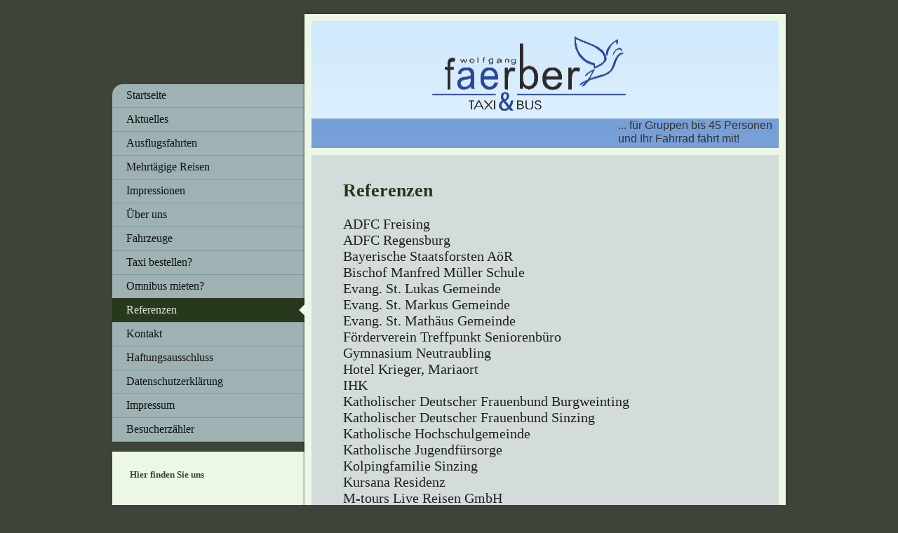

--- FILE ---
content_type: text/html; charset=UTF-8
request_url: https://www.omnibus-faerber.de/referenzen/
body_size: 6435
content:
<!DOCTYPE html>
<html lang="de"  ><head prefix="og: http://ogp.me/ns# fb: http://ogp.me/ns/fb# business: http://ogp.me/ns/business#">
    <meta http-equiv="Content-Type" content="text/html; charset=utf-8"/>
    <meta name="generator" content="IONOS MyWebsite"/>
        
    <link rel="dns-prefetch" href="//cdn.website-start.de/"/>
    <link rel="dns-prefetch" href="//105.mod.mywebsite-editor.com"/>
    <link rel="dns-prefetch" href="https://105.sb.mywebsite-editor.com/"/>
    <link rel="shortcut icon" href="//cdn.website-start.de/favicon.ico"/>
        <title>Taxi &amp; Bus Wolfgang Faerber - Referenzen</title>
    
    <style type="text/css">@media screen and (min-device-width: 1024px) {
            .mediumScreenDisabled { display:block }
            .smallScreenDisabled { display:block }
        }
        @media screen and (max-device-width: 1024px) { .mediumScreenDisabled { display:none } }
        @media screen and (max-device-width: 568px) { .smallScreenDisabled { display:none } }
                @media screen and (min-width: 1024px) {
            .mobilepreview .mediumScreenDisabled { display:block }
            .mobilepreview .smallScreenDisabled { display:block }
        }
        @media screen and (max-width: 1024px) { .mobilepreview .mediumScreenDisabled { display:none } }
        @media screen and (max-width: 568px) { .mobilepreview .smallScreenDisabled { display:none } }</style>
    <meta name="viewport" content="width=1025"/>

<meta name="format-detection" content="telephone=no"/>
        <meta name="keywords" content="Taxi, Omnibus, Fahrradtransport, Fahrradtouren, Ausflugsfahrten, Busreisen"/>
            <meta name="description" content="Taxi &amp; Bus Wolfgang Faerber, Regensburg"/>
            <meta name="robots" content="index,follow"/>
        <link href="//cdn.website-start.de/templates/2037/style.css?1763478093678" rel="stylesheet" type="text/css"/>
    <link href="https://www.omnibus-faerber.de/s/style/theming.css?1706629478" rel="stylesheet" type="text/css"/>
    <link href="//cdn.website-start.de/app/cdn/min/group/web.css?1763478093678" rel="stylesheet" type="text/css"/>
<link href="//cdn.website-start.de/app/cdn/min/moduleserver/css/de_DE/common,facebook,shoppingbasket?1763478093678" rel="stylesheet" type="text/css"/>
    <link href="//cdn.website-start.de/app/cdn/min/group/mobilenavigation.css?1763478093678" rel="stylesheet" type="text/css"/>
    <link href="https://105.sb.mywebsite-editor.com/app/logstate2-css.php?site=553826512&amp;t=1769025223" rel="stylesheet" type="text/css"/>

<script type="text/javascript">
    /* <![CDATA[ */
var stagingMode = '';
    /* ]]> */
</script>
<script src="https://105.sb.mywebsite-editor.com/app/logstate-js.php?site=553826512&amp;t=1769025223"></script>

    <link href="//cdn.website-start.de/templates/2037/print.css?1763478093678" rel="stylesheet" media="print" type="text/css"/>
    <script type="text/javascript">
    /* <![CDATA[ */
    var systemurl = 'https://105.sb.mywebsite-editor.com/';
    var webPath = '/';
    var proxyName = '';
    var webServerName = 'www.omnibus-faerber.de';
    var sslServerUrl = 'https://www.omnibus-faerber.de';
    var nonSslServerUrl = 'http://www.omnibus-faerber.de';
    var webserverProtocol = 'http://';
    var nghScriptsUrlPrefix = '//105.mod.mywebsite-editor.com';
    var sessionNamespace = 'DIY_SB';
    var jimdoData = {
        cdnUrl:  '//cdn.website-start.de/',
        messages: {
            lightBox: {
    image : 'Bild',
    of: 'von'
}

        },
        isTrial: 0,
        pageId: 923648054    };
    var script_basisID = "553826512";

    diy = window.diy || {};
    diy.web = diy.web || {};

        diy.web.jsBaseUrl = "//cdn.website-start.de/s/build/";

    diy.context = diy.context || {};
    diy.context.type = diy.context.type || 'web';
    /* ]]> */
</script>

<script type="text/javascript" src="//cdn.website-start.de/app/cdn/min/group/web.js?1763478093678" crossorigin="anonymous"></script><script type="text/javascript" src="//cdn.website-start.de/s/build/web.bundle.js?1763478093678" crossorigin="anonymous"></script><script type="text/javascript" src="//cdn.website-start.de/app/cdn/min/group/mobilenavigation.js?1763478093678" crossorigin="anonymous"></script><script src="//cdn.website-start.de/app/cdn/min/moduleserver/js/de_DE/common,facebook,shoppingbasket?1763478093678"></script>
<script type="text/javascript" src="https://cdn.website-start.de/proxy/apps/pagh4b/resource/dependencies/"></script><script type="text/javascript">
                    if (typeof require !== 'undefined') {
                        require.config({
                            waitSeconds : 10,
                            baseUrl : 'https://cdn.website-start.de/proxy/apps/pagh4b/js/'
                        });
                    }
                </script><script type="text/javascript" src="//cdn.website-start.de/app/cdn/min/group/pfcsupport.js?1763478093678" crossorigin="anonymous"></script>    <meta property="og:type" content="business.business"/>
    <meta property="og:url" content="https://www.omnibus-faerber.de/referenzen/"/>
    <meta property="og:title" content="Taxi &amp; Bus Wolfgang Faerber - Referenzen"/>
            <meta property="og:description" content="Taxi &amp; Bus Wolfgang Faerber, Regensburg"/>
                <meta property="og:image" content="https://www.omnibus-faerber.de/s/misc/logo.gif?t=1766855590"/>
        <meta property="business:contact_data:country_name" content="Deutschland"/>
    
    
    
    
    
    
    
    
</head>


<body class="body   cc-pagemode-default diyfeSidebarLeft diy-market-de_DE" data-pageid="923648054" id="page-923648054">
    
    <div class="diyw">
        <!-- modified -->
<div class="diyweb diywebSingleNav">
	<div class="diyfeMobileNav">
		
<nav id="diyfeMobileNav" class="diyfeCA diyfeCA2" role="navigation">
    <a title="Navigation aufklappen/zuklappen">Navigation aufklappen/zuklappen</a>
    <ul class="mainNav1"><li class=" hasSubNavigation"><a data-page-id="923639257" href="https://www.omnibus-faerber.de/" class=" level_1"><span>Startseite</span></a></li><li class=" hasSubNavigation"><a data-page-id="924102921" href="https://www.omnibus-faerber.de/aktuelles/" class=" level_1"><span>Aktuelles</span></a></li><li class=" hasSubNavigation"><a data-page-id="923682998" href="https://www.omnibus-faerber.de/ausflugsfahrten/" class=" level_1"><span>Ausflugsfahrten</span></a><span class="diyfeDropDownSubOpener">&nbsp;</span><div class="diyfeDropDownSubList diyfeCA diyfeCA2"><ul class="mainNav2"><li class=" hasSubNavigation"><a data-page-id="923683099" href="https://www.omnibus-faerber.de/ausflugsfahrten/flyer/" class=" level_2"><span>Flyer</span></a></li><li class=" hasSubNavigation"><a data-page-id="923892056" href="https://www.omnibus-faerber.de/ausflugsfahrten/anmeldung/" class=" level_2"><span>Anmeldung</span></a></li><li class=" hasSubNavigation"><a data-page-id="923892052" href="https://www.omnibus-faerber.de/ausflugsfahrten/hinweise/" class=" level_2"><span>Hinweise</span></a></li><li class=" hasSubNavigation"><a data-page-id="923648005" href="https://www.omnibus-faerber.de/ausflugsfahrten/reisebedingungen/" class=" level_2"><span>Reisebedingungen</span></a></li></ul></div></li><li class=" hasSubNavigation"><a data-page-id="924137560" href="https://www.omnibus-faerber.de/mehrtägige-reisen/" class=" level_1"><span>Mehrtägige Reisen</span></a></li><li class=" hasSubNavigation"><a data-page-id="924125732" href="https://www.omnibus-faerber.de/impressionen/" class=" level_1"><span>Impressionen</span></a></li><li class=" hasSubNavigation"><a data-page-id="923639258" href="https://www.omnibus-faerber.de/über-uns/" class=" level_1"><span>Über uns</span></a><span class="diyfeDropDownSubOpener">&nbsp;</span><div class="diyfeDropDownSubList diyfeCA diyfeCA2"><ul class="mainNav2"><li class=" hasSubNavigation"><a data-page-id="923639453" href="https://www.omnibus-faerber.de/über-uns/firmengeschichte/" class=" level_2"><span>Firmengeschichte</span></a></li><li class=" hasSubNavigation"><a data-page-id="924142579" href="https://www.omnibus-faerber.de/über-uns/presseberichte/" class=" level_2"><span>Presseberichte</span></a></li></ul></div></li><li class=" hasSubNavigation"><a data-page-id="923639459" href="https://www.omnibus-faerber.de/fahrzeuge/" class=" level_1"><span>Fahrzeuge</span></a></li><li class=" hasSubNavigation"><a data-page-id="923685147" href="https://www.omnibus-faerber.de/taxi-bestellen/" class=" level_1"><span>Taxi bestellen?</span></a></li><li class=" hasSubNavigation"><a data-page-id="923685148" href="https://www.omnibus-faerber.de/omnibus-mieten/" class=" level_1"><span>Omnibus mieten?</span></a></li><li class="current hasSubNavigation"><a data-page-id="923648054" href="https://www.omnibus-faerber.de/referenzen/" class="current level_1"><span>Referenzen</span></a></li><li class=" hasSubNavigation"><a data-page-id="923639261" href="https://www.omnibus-faerber.de/kontakt/" class=" level_1"><span>Kontakt</span></a><div class="diyfeDropDownSubList diyfeCA diyfeCA2"><ul class="mainNav2"></ul></div></li><li class=" hasSubNavigation"><a data-page-id="923648055" href="https://www.omnibus-faerber.de/haftungsausschluss/" class=" level_1"><span>Haftungsausschluss</span></a></li><li class=" hasSubNavigation"><a data-page-id="924083479" href="https://www.omnibus-faerber.de/datenschutzerklärung/" class=" level_1"><span>Datenschutzerklärung</span></a></li><li class=" hasSubNavigation"><a data-page-id="923639263" href="https://www.omnibus-faerber.de/impressum/" class=" level_1"><span>Impressum</span></a></li><li class=" hasSubNavigation"><a data-page-id="923691019" href="https://www.omnibus-faerber.de/besucherzähler/" class=" level_1"><span>Besucherzähler</span></a></li></ul></nav>
	</div>
	<div class="diywebContainer">
		<div class="diywebContent">
			<div class="diywebLiveArea">
				<div class="diywebMain diyfeCA diyfeCA1">
					<div class="diywebEmotionHeader diyfeCA diyfeCA4">
						<div class="diywebLiveArea">
							
<style type="text/css" media="all">
.diyw div#emotion-header {
        max-width: 667px;
        max-height: 181px;
                background: #cbe7fd;
    }

.diyw div#emotion-header-title-bg {
    left: 0%;
    top: 20%;
    width: 100%;
    height: 23.46%;

    background-color: #1e5ab5;
    opacity: 0.53;
    filter: alpha(opacity = 53.4);
    }
.diyw img#emotion-header-logo {
    left: 25.87%;
    top: 11.80%;
    background: transparent;
            width: 41.38%;
        height: 59.12%;
            }

.diyw div#emotion-header strong#emotion-header-title {
    left: 20%;
    top: 20%;
    color: #333333;
        font: normal normal 16px/120% Helvetica, 'Helvetica Neue', 'Trebuchet MS', sans-serif;
}

.diyw div#emotion-no-bg-container{
    max-height: 181px;
}

.diyw div#emotion-no-bg-container .emotion-no-bg-height {
    margin-top: 27.14%;
}
</style>
<div id="emotion-header" data-action="loadView" data-params="active" data-imagescount="1">
            <img src="https://www.omnibus-faerber.de/s/img/emotionheader.png?1624952268.667px.181px" id="emotion-header-img" alt=""/>
            
        <div id="ehSlideshowPlaceholder">
            <div id="ehSlideShow">
                <div class="slide-container">
                                        <div style="background-color: #cbe7fd">
                            <img src="https://www.omnibus-faerber.de/s/img/emotionheader.png?1624952268.667px.181px" alt=""/>
                        </div>
                                    </div>
            </div>
        </div>


        <script type="text/javascript">
        //<![CDATA[
                diy.module.emotionHeader.slideShow.init({ slides: [{"url":"https:\/\/www.omnibus-faerber.de\/s\/img\/emotionheader.png?1624952268.667px.181px","image_alt":"","bgColor":"#cbe7fd"}] });
        //]]>
        </script>

    
                        <a href="https://www.omnibus-faerber.de/">
        
                    <img id="emotion-header-logo" src="https://www.omnibus-faerber.de/s/misc/logo.gif?t=1766855590" alt=""/>
        
                    </a>
            
                  	<div id="emotion-header-title-bg"></div>
    
            <strong id="emotion-header-title" style="text-align: left">... für Gruppen bis 45 Personen
und Ihr Fahrrad fährt mit!</strong>
                    <div class="notranslate">
                <svg xmlns="http://www.w3.org/2000/svg" version="1.1" id="emotion-header-title-svg" viewBox="0 0 667 181" preserveAspectRatio="xMinYMin meet"><text style="font-family:Helvetica, 'Helvetica Neue', 'Trebuchet MS', sans-serif;font-size:16px;font-style:normal;font-weight:normal;fill:#333333;line-height:1.2em;"><tspan x="0" style="text-anchor: start" dy="0.95em">... für Gruppen bis 45 Personen</tspan><tspan x="0" style="text-anchor: start" dy="1.2em">und Ihr Fahrrad fährt mit!</tspan></text></svg>
            </div>
            
    
    <script type="text/javascript">
    //<![CDATA[
    (function ($) {
        function enableSvgTitle() {
                        var titleSvg = $('svg#emotion-header-title-svg'),
                titleHtml = $('#emotion-header-title'),
                emoWidthAbs = 667,
                emoHeightAbs = 181,
                offsetParent,
                titlePosition,
                svgBoxWidth,
                svgBoxHeight;

                        if (titleSvg.length && titleHtml.length) {
                offsetParent = titleHtml.offsetParent();
                titlePosition = titleHtml.position();
                svgBoxWidth = titleHtml.width();
                svgBoxHeight = titleHtml.height();

                                titleSvg.get(0).setAttribute('viewBox', '0 0 ' + svgBoxWidth + ' ' + svgBoxHeight);
                titleSvg.css({
                   left: Math.roundTo(100 * titlePosition.left / offsetParent.width(), 3) + '%',
                   top: Math.roundTo(100 * titlePosition.top / offsetParent.height(), 3) + '%',
                   width: Math.roundTo(100 * svgBoxWidth / emoWidthAbs, 3) + '%',
                   height: Math.roundTo(100 * svgBoxHeight / emoHeightAbs, 3) + '%'
                });

                titleHtml.css('visibility','hidden');
                titleSvg.css('visibility','visible');
            }
        }

        
            var posFunc = function($, overrideSize) {
                var elems = [], containerWidth, containerHeight;
                                    elems.push({
                        selector: '#emotion-header-title',
                        overrideSize: true,
                        horPos: 98,
                        vertPos: 97                    });
                    lastTitleWidth = $('#emotion-header-title').width();
                                                elems.push({
                    selector: '#emotion-header-title-bg',
                    horPos: 0,
                    vertPos: 100                });
                                
                containerWidth = parseInt('667');
                containerHeight = parseInt('181');

                for (var i = 0; i < elems.length; ++i) {
                    var el = elems[i],
                        $el = $(el.selector),
                        pos = {
                            left: el.horPos,
                            top: el.vertPos
                        };
                    if (!$el.length) continue;
                    var anchorPos = $el.anchorPosition();
                    anchorPos.$container = $('#emotion-header');

                    if (overrideSize === true || el.overrideSize === true) {
                        anchorPos.setContainerSize(containerWidth, containerHeight);
                    } else {
                        anchorPos.setContainerSize(null, null);
                    }

                    var pxPos = anchorPos.fromAnchorPosition(pos),
                        pcPos = anchorPos.toPercentPosition(pxPos);

                    var elPos = {};
                    if (!isNaN(parseFloat(pcPos.top)) && isFinite(pcPos.top)) {
                        elPos.top = pcPos.top + '%';
                    }
                    if (!isNaN(parseFloat(pcPos.left)) && isFinite(pcPos.left)) {
                        elPos.left = pcPos.left + '%';
                    }
                    $el.css(elPos);
                }

                // switch to svg title
                enableSvgTitle();
            };

                        var $emotionImg = jQuery('#emotion-header-img');
            if ($emotionImg.length > 0) {
                // first position the element based on stored size
                posFunc(jQuery, true);

                // trigger reposition using the real size when the element is loaded
                var ehLoadEvTriggered = false;
                $emotionImg.one('load', function(){
                    posFunc(jQuery);
                    ehLoadEvTriggered = true;
                                        diy.module.emotionHeader.slideShow.start();
                                    }).each(function() {
                                        if(this.complete || typeof this.complete === 'undefined') {
                        jQuery(this).load();
                    }
                });

                                noLoadTriggeredTimeoutId = setTimeout(function() {
                    if (!ehLoadEvTriggered) {
                        posFunc(jQuery);
                    }
                    window.clearTimeout(noLoadTriggeredTimeoutId)
                }, 5000);//after 5 seconds
            } else {
                jQuery(function(){
                    posFunc(jQuery);
                });
            }

                        if (jQuery.isBrowser && jQuery.isBrowser.ie8) {
                var longTitleRepositionCalls = 0;
                longTitleRepositionInterval = setInterval(function() {
                    if (lastTitleWidth > 0 && lastTitleWidth != jQuery('#emotion-header-title').width()) {
                        posFunc(jQuery);
                    }
                    longTitleRepositionCalls++;
                    // try this for 5 seconds
                    if (longTitleRepositionCalls === 5) {
                        window.clearInterval(longTitleRepositionInterval);
                    }
                }, 1000);//each 1 second
            }

            }(jQuery));
    //]]>
    </script>

    </div>

						</div>
					</div>
					<div class="diywebGutter">
						
        <div id="content_area">
        	<div id="content_start"></div>
        	
        
        <div id="matrix_1025480922" class="sortable-matrix" data-matrixId="1025480922"><div class="n module-type-header diyfeLiveArea "> <h1><span class="diyfeDecoration">Referenzen</span></h1> </div><div class="n module-type-text diyfeLiveArea "> <p><span style="font-size:20px;">ADFC Freising<br/>
ADFC Regensburg<br/>
Bayerische Staatsforsten AöR</span></p>
<p><span style="font-size:20px;">Bischof Manfred Müller Schule</span></p>
<p><span style="font-size:20px;">Evang. St. Lukas Gemeinde</span></p>
<p><span style="font-size:20px;">Evang. St. Markus Gemeinde</span></p>
<p><span style="font-size:20px;">Evang. St. Mathäus Gemeinde</span></p>
<p><span style="font-size:20px;">Förderverein Treffpunkt Seniorenbüro</span></p>
<p><span style="font-size:20px;">Gymnasium Neutraubling</span></p>
<p><span style="font-size:20px;">Hotel Krieger, Mariaort</span></p>
<p><span style="font-size:20px;">IHK</span></p>
<p><span style="font-size:20px;">Katholischer Deutscher Frauenbund Burgweinting</span></p>
<p><span style="font-size:20px;">Katholischer Deutscher Frauenbund Sinzing</span></p>
<p><span style="font-size:20px;">Katholische Hochschulgemeinde</span></p>
<p><span style="font-size:20px;">Katholische Jugendfürsorge</span></p>
<p><span style="font-size:20px;">Kolpingfamilie Sinzing</span></p>
<p><span style="font-size:20px;">Kursana Residenz</span></p>
<p><span style="font-size:20px;">M-tours Live Reisen GmbH</span></p>
<p><span style="font-size:20px;">Ostbayerische Technische Hochschule Regensburg</span></p>
<p><span style="font-size:20px;">Pindl-Gymnasium und Realschule</span></p>
<p><span style="font-size:20px;">Reisekreativ GmbH</span></p>
<p><span style="font-size:20px;">Sieghart-Reisen GmbH &amp; Co. KG</span></p>
<p><span style="font-size:20px;">St. Marien-Gymnasium</span></p>
<p><span style="font-size:20px;">Städtische Berufsschule</span></p>
<p><span style="font-size:20px;">Stadtmaus<br/>
Universität Regensburg</span></p>
<p><span style="font-size:20px;">Von-Müller-Gymnasium</span><br/>
 </p>
<p> </p> </div></div>
        
        
        </div>
					</div>
					<div class="diywebFooter diyfeCA diyfeCA4">
						<div class="diywebGutter">
							<div id="contentfooter">
    <div class="leftrow">
                        <a rel="nofollow" href="javascript:window.print();">
                    <img class="inline" height="14" width="18" src="//cdn.website-start.de/s/img/cc/printer.gif" alt=""/>
                    Druckversion                </a> <span class="footer-separator">|</span>
                <a href="https://www.omnibus-faerber.de/sitemap/">Sitemap</a>
                        <br/> © Wolfgang Faerber, Taxi &amp; Bus
            </div>
    <script type="text/javascript">
        window.diy.ux.Captcha.locales = {
            generateNewCode: 'Neuen Code generieren',
            enterCode: 'Bitte geben Sie den Code ein'
        };
        window.diy.ux.Cap2.locales = {
            generateNewCode: 'Neuen Code generieren',
            enterCode: 'Bitte geben Sie den Code ein'
        };
    </script>
    <div class="rightrow">
                    <span class="loggedout">
                <a rel="nofollow" id="login" href="https://login.1and1-editor.com/553826512/www.omnibus-faerber.de/de?pageId=923648054">
                    Login                </a>
            </span>
                
                <span class="loggedin">
            <a rel="nofollow" id="logout" href="https://105.sb.mywebsite-editor.com/app/cms/logout.php">Logout</a> <span class="footer-separator">|</span>
            <a rel="nofollow" id="edit" href="https://105.sb.mywebsite-editor.com/app/553826512/923648054/">Seite bearbeiten</a>
        </span>
    </div>
</div>
            <div id="loginbox" class="hidden">
                <script type="text/javascript">
                    /* <![CDATA[ */
                    function forgotpw_popup() {
                        var url = 'https://passwort.1und1.de/xml/request/RequestStart';
                        fenster = window.open(url, "fenster1", "width=600,height=400,status=yes,scrollbars=yes,resizable=yes");
                        // IE8 doesn't return the window reference instantly or at all.
                        // It may appear the call failed and fenster is null
                        if (fenster && fenster.focus) {
                            fenster.focus();
                        }
                    }
                    /* ]]> */
                </script>
                                <img class="logo" src="//cdn.website-start.de/s/img/logo.gif" alt="IONOS" title="IONOS"/>

                <div id="loginboxOuter"></div>
            </div>
        

						</div>
					</div>
				</div>
				<div class="diywebSecondary">
					<div class="diywebNav diywebNavMain diywebNav123 diyfeCA diyfeCA2">
						<div class="diywebGutter">
							<div class="webnavigation"><ul id="mainNav1" class="mainNav1"><li class="navTopItemGroup_1"><a data-page-id="923639257" href="https://www.omnibus-faerber.de/" class="level_1"><span>Startseite</span></a></li><li class="navTopItemGroup_2"><a data-page-id="924102921" href="https://www.omnibus-faerber.de/aktuelles/" class="level_1"><span>Aktuelles</span></a></li><li class="navTopItemGroup_3"><a data-page-id="923682998" href="https://www.omnibus-faerber.de/ausflugsfahrten/" class="level_1"><span>Ausflugsfahrten</span></a></li><li class="navTopItemGroup_4"><a data-page-id="924137560" href="https://www.omnibus-faerber.de/mehrtägige-reisen/" class="level_1"><span>Mehrtägige Reisen</span></a></li><li class="navTopItemGroup_5"><a data-page-id="924125732" href="https://www.omnibus-faerber.de/impressionen/" class="level_1"><span>Impressionen</span></a></li><li class="navTopItemGroup_6"><a data-page-id="923639258" href="https://www.omnibus-faerber.de/über-uns/" class="level_1"><span>Über uns</span></a></li><li class="navTopItemGroup_7"><a data-page-id="923639459" href="https://www.omnibus-faerber.de/fahrzeuge/" class="level_1"><span>Fahrzeuge</span></a></li><li class="navTopItemGroup_8"><a data-page-id="923685147" href="https://www.omnibus-faerber.de/taxi-bestellen/" class="level_1"><span>Taxi bestellen?</span></a></li><li class="navTopItemGroup_9"><a data-page-id="923685148" href="https://www.omnibus-faerber.de/omnibus-mieten/" class="level_1"><span>Omnibus mieten?</span></a></li><li class="navTopItemGroup_10"><a data-page-id="923648054" href="https://www.omnibus-faerber.de/referenzen/" class="current level_1"><span>Referenzen</span></a></li><li class="navTopItemGroup_11"><a data-page-id="923639261" href="https://www.omnibus-faerber.de/kontakt/" class="level_1"><span>Kontakt</span></a></li><li class="navTopItemGroup_12"><a data-page-id="923648055" href="https://www.omnibus-faerber.de/haftungsausschluss/" class="level_1"><span>Haftungsausschluss</span></a></li><li class="navTopItemGroup_13"><a data-page-id="924083479" href="https://www.omnibus-faerber.de/datenschutzerklärung/" class="level_1"><span>Datenschutzerklärung</span></a></li><li class="navTopItemGroup_14"><a data-page-id="923639263" href="https://www.omnibus-faerber.de/impressum/" class="level_1"><span>Impressum</span></a></li><li class="navTopItemGroup_15"><a data-page-id="923691019" href="https://www.omnibus-faerber.de/besucherzähler/" class="level_1"><span>Besucherzähler</span></a></li></ul></div>
						</div>
					</div>
					<div class="diywebSidebar diyfeCA diyfeCA3">
						<div class="diywebGutter">
							<div id="matrix_1025471739" class="sortable-matrix" data-matrixId="1025471739"><div class="n module-type-header diyfeLiveArea "> <h2><span class="diyfeDecoration">Hier finden Sie uns</span></h2> </div><div class="n module-type-text diyfeLiveArea "> <p> </p>
<p><span style="font-size:18px;">Wolfgang Faerber<br/>
Taxi &amp; Bus</span></p>
<p><span style="font-size:18px;">Puricellistraße 32 W42<br/>
93049 Regensburg</span></p> </div><div class="n module-type-header diyfeLiveArea "> <h2><span class="diyfeDecoration">Kontakt</span></h2> </div><div class="n module-type-text diyfeLiveArea "> <p><span style="font-size:18px;">Rufen Sie einfach an:</span></p>
<p> </p>
<p><span style="font-size:18px;">09 41 - 29 66 888</span></p>
<p> </p>
<p><span style="font-size:18px;">oder schreiben Sie<br/>
eine E-Mail:</span><br/>
 </p>
<p><span style="font-size:18px;"><a href="mailto:info@omnibus-faerber.de" target="_self">info@omnibus-faerber.de</a></span></p> </div><div class="n module-type-hr diyfeLiveArea "> <div style="padding: 0px 0px">
    <div class="hr"></div>
</div>
 </div><div class="n module-type-text diyfeLiveArea "> <p><span lang="EN-GB" xml:lang="EN-GB"></span></p> </div><div class="n module-type-hr diyfeLiveArea "> <div style="padding: 0px 0px">
    <div class="hr"></div>
</div>
 </div><div class="n module-type-remoteModule-facebook diyfeLiveArea ">             <div id="modul_5792580745_content"><div id="NGH5792580745_main">
    <div class="facebook-content">
        <a class="fb-share button" href="https://www.facebook.com/sharer.php?u=https%3A%2F%2Fwww.omnibus-faerber.de%2Freferenzen%2F">
    <img src="https://www.omnibus-faerber.de/proxy/static/mod/facebook/files/img/facebook-share-icon.png"/> Teilen</a>    </div>
</div>
</div><script>/* <![CDATA[ */var __NGHModuleInstanceData5792580745 = __NGHModuleInstanceData5792580745 || {};__NGHModuleInstanceData5792580745.server = 'http://105.mod.mywebsite-editor.com';__NGHModuleInstanceData5792580745.data_web = {};var m = mm[5792580745] = new Facebook(5792580745,37400,'facebook');if (m.initView_main != null) m.initView_main();/* ]]> */</script>
         </div></div>
						</div>
					</div>
				</div><!-- .diywebSidebar -->
			</div><!-- .diywebSecondary -->
		</div><!-- .diywebContent -->
	</div><!-- .diywebContainer -->
</div><!-- .diyweb -->    </div>

    
    </body>


<!-- rendered at Sat, 27 Dec 2025 18:13:11 +0100 -->
</html>
